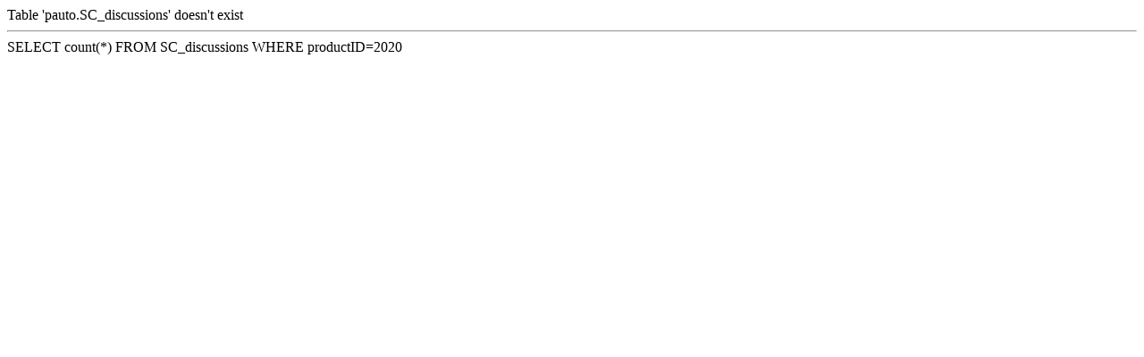

--- FILE ---
content_type: text/html; charset=UTF-8; dir=RTL
request_url: http://ac39.ru/product/1030/
body_size: 121
content:
Table 'pauto.SC_discussions' doesn't exist<hr>SELECT count(*) FROM SC_discussions WHERE productID=2020